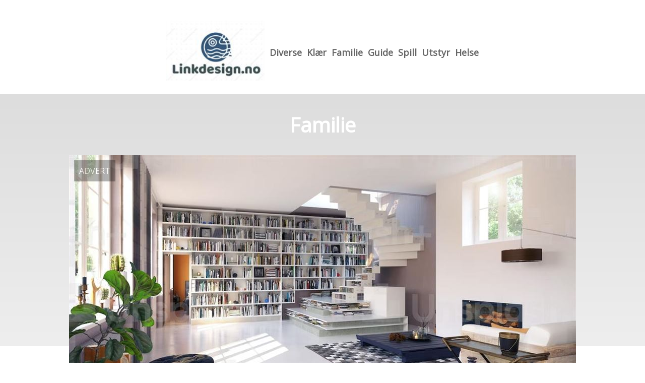

--- FILE ---
content_type: text/html; charset=utf-8
request_url: https://linkdesign.no/hvordan-gjore-hjemmet-ditt-mer-koselig
body_size: 3935
content:
<!DOCTYPE html>
<html lang="no" xml:lang="no">

<head>
    <meta charset='utf-8'>
    <meta name='viewport' content='width=device-width,initial-scale=1'>    
    <meta name="description" content="">
    <title>hvordan gjore hjemmet ditt mer koselig - Linkdesign.no</title>
    <link rel="preconnect" href="https://fonts.googleapis.com">
    <link rel="preconnect" href="https://fonts.gstatic.com" crossorigin>
    <link href="https://fonts.googleapis.com/css2?family=Work+Sans&display=swap&family=Open+Sans" rel="stylesheet">
    
    <link rel="shortcut icon" type="image/png" href="https://api.zerotime.dk/5/SiteImage/File/6041/64x64/True" />
    
    <link rel="stylesheet" type="text/css" href="https://api.zerotime.dk/5/Stylesheet/template-1.css" />
    <!-- <script defer src="https://api.zerotime.dk/5/Javascript/view-transitions.js"></script> -->
    
</head>

<body>
    <header>
    </header>

    <dialog id="menu-dialog"></dialog>
    <div id="home-screen">
        <menu-link><i class="ri-menu-line"></i></menu-link>
        <nav id="main-menu" class="hiddenX">
            <data-fetcher data-requires-customer-id="true" data-url="Categories/CustomRequest/?properties=*&query=LinkDomainId=370" data-tag="categories">
                <ul id="menu-public">
                    <li id="close-button"><i class="ri-menu-line"></i></li>
                    <li><a href="/" title="Forside" id="main-logo"><img src='https://api.zerotime.dk/5/SiteImage/File/6041/100x100/False' /></a></li>
                    
                    <li id="Diverse"><a href="/Category/Diverse" title="Diverse">Diverse</a></li>
                    
                    <li id="Klær"><a href="/Category/Klær" title="Klær">Klær</a></li>
                    
                    <li id="Familie"><a href="/Category/Familie" title="Familie">Familie</a></li>
                    
                    <li id="Guide"><a href="/Category/Guide" title="Guide">Guide</a></li>
                    
                    <li id="Spill"><a href="/Category/Spill" title="Spill">Spill</a></li>
                    
                    <li id="Utstyr"><a href="/Category/Utstyr" title="Utstyr">Utstyr</a></li>
                    
                    <li id="Helse"><a href="/Category/Helse" title="Helse">Helse</a></li>
                    
                </ul>
            </data-fetcher>
        </nav>
        <article id="main"><article-details>
    <header></header>
    <article-content>
        <h1>Familie</h1>
        <image-container>
            <img src='https://api.zerotime.dk/5/Article/File/29696/900x600' title="Familie" height="600px"  />
        </image-container>
        <div><p>Å lære seg å dekorere interiøret sitt hjem er ikke alltid like enkelt. Det finnes tusenvis av ulike møbler og dekorasjoner å velge mellom. Du må tenke på hva du har på gulvet, på veggene og hvor tv-en skal stå. Noen velger til og med å ikke ha tv i hjemmet sitt. Måten å designe sitt eget hjem på er virkelig endeløs.</p>
<p>Mange lever i dag i hjem med lite plass, så da er det viktig å tenke på å bruke plassen så effektivt som mulig. Sørg for å ha nok hyller, og heng skap på veggene hvis du trenger det. Du kan montere en <a href="https://www.biopeiser-shop.no/veggmontert-elektrisk-peis_5264.html">elektrisk peis</a> i veggen, og få rikelig med varme samtidig som du får gleden av de naturlige flammene til din elektriske peis</p>
<p>Velg riktige møbler</p>
<p>Det er veldig viktig å velge møbler av god kvalitet. Dersom du har god råd, er det lurt å velge møbler av god kvalitet, og som varer lenge. Sjekk opp materialene før du kjøper, og se om du kan matche material og design på møblene. Kjøper du møbler av god kvalitet, investerer du penger for fremtiden og øker verdien på hjemmet ditt</p>
<p>Er du kanskje ung og student? Eller kanskje har du nettopp kommet ut i arbeidslivet? Da har du kanskje ikke råd til å kjøpe de aller dyreste møblene med en gang. Du kan fortsatt dekorere og perfeksjonere interiør designet ditt ved å tenke nytt og kreativt. Mange butikker kommer ofte med gode tilbud du kan benytte deg av, og det er selvfølgelig mye møbler av god kvalitet og finne på bruktmarkedet.</p>
<p>Dekorer med planter</p>
<p>Har du grønne fingre, er planter en utmerket måte å gjøre hjemmet ditt mer koselig. Plasser plantene rundt møblene dine. Har du planter som trenger varmere klima, kan dem for eksempel stå på trygg avstand ved siden av de elektriske peis.</p>
<p>Planter i hjemmet bidrar til en romslig, estetisk og koselig atmosfære. Samtidig gir det deg et inneklima med gode dufter.</p>
<p>Ha masse pynt</p>
<p>Et veldekorert rom sørger for koselig atmosfære, samtidig som det sjarmerer gjestene dine. Et hjem med pynt av høy affeksjonsverdi skaper et hjem med mye personlighet.</p>
<p>Levende lys gir rom for varme farger og beroligende stemning. Du kan også velge stearinlys med ulike dufter.</p>
<p>Heng malerier, bilder og annen pynt på veggen for å fylle tomrommet på veggene. Plasser også kanskje bøker eller andre ting i hyllene. Å vise fram sine interesser og kunst, forteller gjestene dine mye om deg og din personlighet. Å ha et veldekorert øker livsgleden og imponerer gjestene dine.</p>
</div>
    </article-content>
</article-details></article><style>:root {
	/* CSS-GROUP:Default */    
    --button-color: #419a1c;
    --button-text-color: #FFFFFF;
    --button-hover-color: #FFFFFF;

    --front-page-background-color: #FFFFFF;
    --front-page-header-color: #FFFFFF;
    --front-page-category-buttons-color: #73dac7;
    --front-page-article-header-color: #000000;


    --secondary-color: #C17DFF;
    --background-color: #FFFFFF;
    --text-color: #000000;
    --hover-color: #333333;
    --hover-link-color: #333333;
    --active-color: #E1BEE7;
    --font-size: 16px;
    --header-color: #4F8BF9;
    --selected-link-color: #4F8BF9;
    --date-color: #4F8BF9;

    --article-background-color-1: #dddddd;
    --article-background-color-2: #eeeeee;
    
    --category-page-number-of-articles-per-row: 3;
    --category-page-number-of-elements-per-page: 9;
    /* CSS-GROUP:Default */

    /* CSS-GROUP:Advanced */
    --font-family: "Open Sans", serif, "Times New Roman", serif;
    
    --hover-bullet-color: #ffedb2;
    --selected-bullet-color: #4F8BF9;
    --page-width: 1080px;

    --category-page-article-margin: 10px;
    --category-page-article-height: 400px;

    --category-page-article-header-font-size: 24px;
    --category-page-article-header-font-weight: 700;
    --category-page-article-header-font-color: #FFFFFF;
    
    --category-page-article-content-font-size: 14px;
    --category-page-article-content-font-weight: 700;
    --category-page-article-content-font-color: #FFFFFF;
    --main-logo-height: 120px;
    /* CSS-GROUP:Advanced */


    --footer-text-color: var(--text-color);
    /* ADVANCED PROPERTIES */
    --category-page-article-width: calc(var(--page-width)/var(--category-page-number-of-articles-per-row) - var(--category-page-article-margin) * var(--category-page-number-of-articles-per-row) );

    --scroll-bar-color: #333333;
    --d: 700ms;
    --e: cubic-bezier(0.19, 1, 0.22, 1);
}

#front-page-head { background: linear-gradient(180deg, rgba(18, 17, 93, 0.4) 0%, rgba(18, 17, 93, 0.93) 100%); background-image: [Image-front-header]; background-size: cover; }:root{ --button-color: #419a1c;
--button-text-color: #ffffff;
--button-hover-color: #ffffff;
--front-page-background-color: #ffffff;
--front-page-header-color: #ffffff;
--front-page-category-buttons-color: #73dac7;
--front-page-article-header-color: #000000;
--secondary-color: #c17dff;
--background-color: #ffffff;
--text-color: #000000;
--hover-color: #333333;
--hover-link-color: #333333;
--active-color: #e1bee7;
--header-color: #4f8bf9;
--selected-link-color: #4f8bf9;
--date-color: #4f8bf9;
--font-size: 16px;
--category-page-number-of-articles-per-row: 3;
--category-page-number-of-elements-per-page: 9;
--hover-bullet-color: #ffedb2;
--selected-bullet-color: #4f8bf9;
--category-page-article-header-font-color: #ffffff;
--category-page-article-content-font-color: #ffffff;
--font-family: 'Open Sans', serif, 'Times New Roman', serif;
--page-width: 1080px;
--category-page-article-margin: 10px;
--category-page-article-height: 400px;
--category-page-article-header-font-size: 24px;
--category-page-article-header-font-weight: 700;
--category-page-article-content-font-size: 14px;
--category-page-article-content-font-weight: 700;
--main-logo-height: 120px; }</style>
    </div>
    
    <footer>
        <data-fetcher data-requires-customer-id="true" data-url="Categories/CustomRequest/?properties=*&query=LinkDomainId=370" data-tag="categories">
            <div>
                <ul id="footer-menu-public">
                    
                    <li id="Diverse"><a href="/Category/Diverse" title="Diverse">Diverse</a></li>
                    
                    <li id="Klær"><a href="/Category/Klær" title="Klær">Klær</a></li>
                    
                    <li id="Familie"><a href="/Category/Familie" title="Familie">Familie</a></li>
                    
                    <li id="Guide"><a href="/Category/Guide" title="Guide">Guide</a></li>
                    
                    <li id="Spill"><a href="/Category/Spill" title="Spill">Spill</a></li>
                    
                    <li id="Utstyr"><a href="/Category/Utstyr" title="Utstyr">Utstyr</a></li>
                    
                    <li id="Helse"><a href="/Category/Helse" title="Helse">Helse</a></li>
                    
                    <li><a href="/Cookie-og-privatlivspolitik">Cookie og privatlivspolitik</a></li>
                </ul>
            </div>
        </data-fetcher>      
    </footer>
</body>
</html>